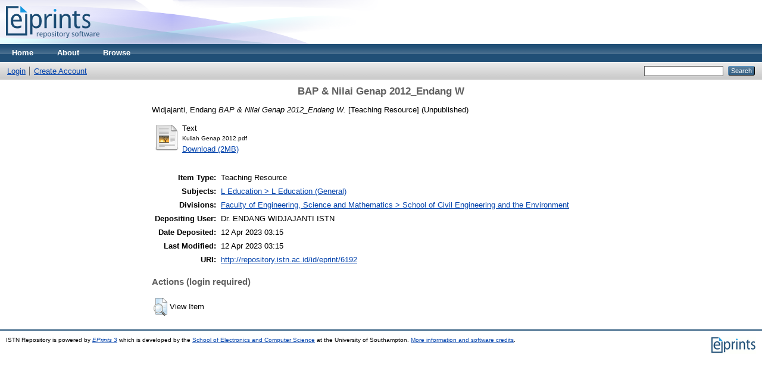

--- FILE ---
content_type: text/html; charset=utf-8
request_url: http://repository.istn.ac.id/6192/
body_size: 3096
content:
<!DOCTYPE html PUBLIC "-//W3C//DTD XHTML 1.0 Transitional//EN" "http://www.w3.org/TR/xhtml1/DTD/xhtml1-transitional.dtd">
<html xmlns="http://www.w3.org/1999/xhtml">
  <head>
    <meta http-equiv="X-UA-Compatible" content="IE=edge" />
    <title> BAP &amp; Nilai Genap 2012_Endang W  - ISTN Repository</title>
    <link rel="icon" href="/favicon.ico" type="image/x-icon" />
    <link rel="shortcut icon" href="/favicon.ico" type="image/x-icon" />
    <meta name="eprints.eprintid" content="6192" />
<meta name="eprints.rev_number" content="7" />
<meta name="eprints.eprint_status" content="archive" />
<meta name="eprints.userid" content="63" />
<meta name="eprints.dir" content="disk0/00/00/61/92" />
<meta name="eprints.datestamp" content="2023-04-12 03:15:52" />
<meta name="eprints.lastmod" content="2023-04-12 03:15:52" />
<meta name="eprints.status_changed" content="2023-04-12 03:15:52" />
<meta name="eprints.type" content="teaching_resource" />
<meta name="eprints.metadata_visibility" content="show" />
<meta name="eprints.creators_name" content="Widjajanti, Endang" />
<meta name="eprints.creators_id" content="endangwidjajanti@istn.ac.id" />
<meta name="eprints.title" content="BAP &amp; Nilai Genap 2012_Endang W" />
<meta name="eprints.ispublished" content="unpub" />
<meta name="eprints.subjects" content="L1" />
<meta name="eprints.divisions" content="sch_civ" />
<meta name="eprints.full_text_status" content="public" />
<meta name="eprints.citation" content="  Widjajanti, Endang   BAP &amp; Nilai Genap 2012_Endang W.  [Teaching Resource]    (Unpublished)  " />
<meta name="eprints.document_url" content="http://repository.istn.ac.id/6192/1/Kuliah%20Genap%202012.pdf" />
<link rel="schema.DC" href="http://purl.org/DC/elements/1.0/" />
<meta name="DC.relation" content="http://repository.istn.ac.id/6192/" />
<meta name="DC.title" content="BAP &amp; Nilai Genap 2012_Endang W" />
<meta name="DC.creator" content="Widjajanti, Endang" />
<meta name="DC.subject" content="L Education (General)" />
<meta name="DC.type" content="Teaching Resource" />
<meta name="DC.type" content="NonPeerReviewed" />
<meta name="DC.format" content="text" />
<meta name="DC.language" content="en" />
<meta name="DC.identifier" content="http://repository.istn.ac.id/6192/1/Kuliah%20Genap%202012.pdf" />
<meta name="DC.identifier" content="  Widjajanti, Endang   BAP &amp; Nilai Genap 2012_Endang W.  [Teaching Resource]    (Unpublished)  " />
<link rel="alternate" href="http://repository.istn.ac.id/cgi/export/eprint/6192/XML/repositoryISTN-eprint-6192.xml" type="application/vnd.eprints.data+xml; charset=utf-8" title="EP3 XML" />
<link rel="alternate" href="http://repository.istn.ac.id/cgi/export/eprint/6192/DC/repositoryISTN-eprint-6192.txt" type="text/plain; charset=utf-8" title="Dublin Core" />
<link rel="alternate" href="http://repository.istn.ac.id/cgi/export/eprint/6192/RDFXML/repositoryISTN-eprint-6192.rdf" type="application/rdf+xml" title="RDF+XML" />
<link rel="alternate" href="http://repository.istn.ac.id/cgi/export/eprint/6192/RDFNT/repositoryISTN-eprint-6192.nt" type="text/plain" title="RDF+N-Triples" />
<link rel="alternate" href="http://repository.istn.ac.id/cgi/export/eprint/6192/ContextObject/repositoryISTN-eprint-6192.xml" type="text/xml; charset=utf-8" title="OpenURL ContextObject" />
<link rel="alternate" href="http://repository.istn.ac.id/cgi/export/eprint/6192/JSON/repositoryISTN-eprint-6192.js" type="application/json; charset=utf-8" title="JSON" />
<link rel="alternate" href="http://repository.istn.ac.id/cgi/export/eprint/6192/RIS/repositoryISTN-eprint-6192.ris" type="text/plain" title="Reference Manager" />
<link rel="alternate" href="http://repository.istn.ac.id/cgi/export/eprint/6192/Refer/repositoryISTN-eprint-6192.refer" type="text/plain" title="Refer" />
<link rel="alternate" href="http://repository.istn.ac.id/cgi/export/eprint/6192/MODS/repositoryISTN-eprint-6192.xml" type="text/xml; charset=utf-8" title="MODS" />
<link rel="alternate" href="http://repository.istn.ac.id/cgi/export/eprint/6192/Atom/repositoryISTN-eprint-6192.xml" type="application/atom+xml;charset=utf-8" title="Atom" />
<link rel="alternate" href="http://repository.istn.ac.id/cgi/export/eprint/6192/RDFN3/repositoryISTN-eprint-6192.n3" type="text/n3" title="RDF+N3" />
<link rel="alternate" href="http://repository.istn.ac.id/cgi/export/eprint/6192/COinS/repositoryISTN-eprint-6192.txt" type="text/plain; charset=utf-8" title="OpenURL ContextObject in Span" />
<link rel="alternate" href="http://repository.istn.ac.id/cgi/export/eprint/6192/Text/repositoryISTN-eprint-6192.txt" type="text/plain; charset=utf-8" title="ASCII Citation" />
<link rel="alternate" href="http://repository.istn.ac.id/cgi/export/eprint/6192/Simple/repositoryISTN-eprint-6192.txt" type="text/plain; charset=utf-8" title="Simple Metadata" />
<link rel="alternate" href="http://repository.istn.ac.id/cgi/export/eprint/6192/EndNote/repositoryISTN-eprint-6192.enw" type="text/plain; charset=utf-8" title="EndNote" />
<link rel="alternate" href="http://repository.istn.ac.id/cgi/export/eprint/6192/CSV/repositoryISTN-eprint-6192.csv" type="text/csv; charset=utf-8" title="Multiline CSV" />
<link rel="alternate" href="http://repository.istn.ac.id/cgi/export/eprint/6192/HTML/repositoryISTN-eprint-6192.html" type="text/html; charset=utf-8" title="HTML Citation" />
<link rel="alternate" href="http://repository.istn.ac.id/cgi/export/eprint/6192/METS/repositoryISTN-eprint-6192.xml" type="text/xml; charset=utf-8" title="METS" />
<link rel="alternate" href="http://repository.istn.ac.id/cgi/export/eprint/6192/BibTeX/repositoryISTN-eprint-6192.bib" type="text/plain" title="BibTeX" />
<link rel="alternate" href="http://repository.istn.ac.id/cgi/export/eprint/6192/DIDL/repositoryISTN-eprint-6192.xml" type="text/xml; charset=utf-8" title="MPEG-21 DIDL" />
<link rel="Top" href="http://repository.istn.ac.id/" />
    <link rel="Sword" href="http://repository.istn.ac.id/sword-app/servicedocument" />
    <link rel="SwordDeposit" href="http://repository.istn.ac.id/id/contents" />
    <link rel="Search" type="text/html" href="http://repository.istn.ac.id/cgi/search" />
    <link rel="Search" type="application/opensearchdescription+xml" href="http://repository.istn.ac.id/cgi/opensearchdescription" title="ISTN Repository" />
    <script type="text/javascript">
// <![CDATA[
var eprints_http_root = "http:\/\/repository.istn.ac.id";
var eprints_http_cgiroot = "http:\/\/repository.istn.ac.id\/cgi";
var eprints_oai_archive_id = "repository.istn.ac.id";
var eprints_logged_in = false;
// ]]></script>
    <style type="text/css">.ep_logged_in { display: none }</style>
    <link rel="stylesheet" type="text/css" href="/style/auto-3.3.16.css" />
    <script type="text/javascript" src="/javascript/auto-3.3.16.js"><!--padder--></script>
    <!--[if lte IE 6]>
        <link rel="stylesheet" type="text/css" href="/style/ie6.css" />
   <![endif]-->
    <meta name="Generator" content="EPrints 3.3.16" />
    <meta http-equiv="Content-Type" content="text/html; charset=UTF-8" />
    <meta http-equiv="Content-Language" content="en" />
    
  </head>
  <body>
    
    <div class="ep_tm_header ep_noprint">
      <div class="ep_tm_site_logo">
        <a href="http://repository.istn.ac.id/" title="ISTN Repository">
          <img alt="ISTN Repository" src="/images/sitelogo.png" />
        </a>
      </div>
      <ul class="ep_tm_menu">
        <li>
          <a href="http://repository.istn.ac.id">
            Home
          </a>
        </li>
        <li>
          <a href="http://repository.istn.ac.id/information.html">
            About
          </a>
        </li>
        <li>
          <a href="http://repository.istn.ac.id/view/" menu="ep_tm_menu_browse">
            Browse
          </a>
          <ul id="ep_tm_menu_browse" style="display:none;">
            <li>
              <a href="http://repository.istn.ac.id/view/year/">
                Browse by 
                Year
              </a>
            </li>
            <li>
              <a href="http://repository.istn.ac.id/view/subjects/">
                Browse by 
                Subject
              </a>
            </li>
            <li>
              <a href="http://repository.istn.ac.id/view/divisions/">
                Browse by 
                Division
              </a>
            </li>
            <li>
              <a href="http://repository.istn.ac.id/view/creators/">
                Browse by 
                Author
              </a>
            </li>
          </ul>
        </li>
      </ul>
      <table class="ep_tm_searchbar">
        <tr>
          <td align="left">
            <ul class="ep_tm_key_tools" id="ep_tm_menu_tools"><li><a href="http://repository.istn.ac.id/cgi/users/home">Login</a></li><li><a href="/cgi/register">Create Account</a></li></ul>
          </td>
          <td align="right" style="white-space: nowrap">
            
            <form method="get" accept-charset="utf-8" action="http://repository.istn.ac.id/cgi/search" style="display:inline">
              <input class="ep_tm_searchbarbox" size="20" type="text" name="q" />
              <input class="ep_tm_searchbarbutton" value="Search" type="submit" name="_action_search" />
              <input type="hidden" name="_action_search" value="Search" />
              <input type="hidden" name="_order" value="bytitle" />
              <input type="hidden" name="basic_srchtype" value="ALL" />
              <input type="hidden" name="_satisfyall" value="ALL" />
            </form>
          </td>
        </tr>
      </table>
    </div>
    <div>
      <div class="ep_tm_page_content">
        <h1 class="ep_tm_pagetitle">
          

BAP &amp; Nilai Genap 2012_Endang W


        </h1>
        <div class="ep_summary_content"><div class="ep_summary_content_left"></div><div class="ep_summary_content_right"></div><div class="ep_summary_content_top"></div><div class="ep_summary_content_main">

  <p style="margin-bottom: 1em">
    


    <span class="person_name">Widjajanti, Endang</span>
  



<em>BAP &amp; Nilai Genap 2012_Endang W.</em>


    [Teaching Resource]
  


   (Unpublished)



  </p>

  

  

    
  
    
      
      <table>
        
          <tr>
            <td valign="top" align="right"><a class="ep_document_link" href="http://repository.istn.ac.id/6192/1/Kuliah%20Genap%202012.pdf"><img class="ep_doc_icon" alt="[img]" src="http://repository.istn.ac.id/style/images/fileicons/text.png" border="0" /></a></td>
            <td valign="top">
              

<!-- document citation -->


<span class="ep_document_citation">
<span class="document_format">Text</span>
<br /><span class="document_filename">Kuliah Genap 2012.pdf</span>



</span>

<br />
              <a href="http://repository.istn.ac.id/6192/1/Kuliah%20Genap%202012.pdf" class="ep_document_link">Download (2MB)</a>
              
			  
			  
              
  
              <ul>
              
              </ul>
            </td>
          </tr>
        
      </table>
    

  

  

  

  <table style="margin-bottom: 1em; margin-top: 1em;" cellpadding="3">
    <tr>
      <th align="right">Item Type:</th>
      <td>
        Teaching Resource
        
        
        
      </td>
    </tr>
    
    
      
    
      
    
      
    
      
        <tr>
          <th align="right">Subjects:</th>
          <td valign="top"><a href="http://repository.istn.ac.id/view/subjects/L1.html">L Education &gt; L Education (General)</a></td>
        </tr>
      
    
      
        <tr>
          <th align="right">Divisions:</th>
          <td valign="top"><a href="http://repository.istn.ac.id/view/divisions/sch=5Fciv/">Faculty of Engineering, Science and Mathematics &gt; School of Civil Engineering and the Environment</a></td>
        </tr>
      
    
      
    
      
        <tr>
          <th align="right">Depositing User:</th>
          <td valign="top">

<span class="ep_name_citation"><span class="person_name">Dr. ENDANG WIDJAJANTI ISTN</span></span>

</td>
        </tr>
      
    
      
        <tr>
          <th align="right">Date Deposited:</th>
          <td valign="top">12 Apr 2023 03:15</td>
        </tr>
      
    
      
        <tr>
          <th align="right">Last Modified:</th>
          <td valign="top">12 Apr 2023 03:15</td>
        </tr>
      
    
    <tr>
      <th align="right">URI:</th>
      <td valign="top"><a href="http://repository.istn.ac.id/id/eprint/6192">http://repository.istn.ac.id/id/eprint/6192</a></td>
    </tr>
  </table>

  
  

  
    <h3>Actions (login required)</h3>
    <table class="ep_summary_page_actions">
    
      <tr>
        <td><a href="/cgi/users/home?screen=EPrint%3A%3AView&amp;eprintid=6192"><img src="/style/images/action_view.png" title="View Item" alt="View Item" class="ep_form_action_icon" /></a></td>
        <td>View Item</td>
      </tr>
    
    </table>
  

</div><div class="ep_summary_content_bottom"></div><div class="ep_summary_content_after"></div></div>
      </div>
    </div>
    <div class="ep_tm_footer ep_noprint">
      <div class="ep_tm_eprints_logo">
        <a href="http://eprints.org/software/">
          <img alt="EPrints Logo" src="/images/eprintslogo.gif" />
        </a>
      </div>
      <div>ISTN Repository is powered by <em><a href="http://eprints.org/software/">EPrints 3</a></em> which is developed by the <a href="http://www.ecs.soton.ac.uk/">School of Electronics and Computer Science</a> at the University of Southampton. <a href="http://repository.istn.ac.id/eprints/">More information and software credits</a>.</div>
    </div>
  </body>
</html>